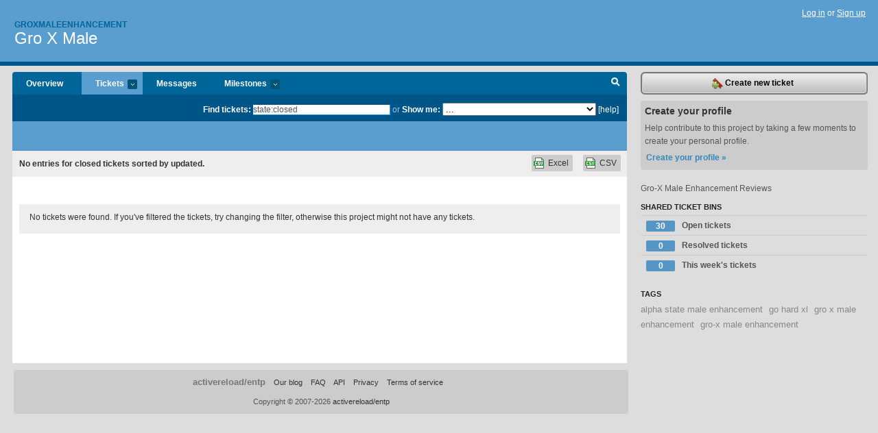

--- FILE ---
content_type: text/html; charset=utf-8
request_url: https://groxmaleenhancement.lighthouseapp.com/projects/155372-gro-x-male/tickets?q=state%3Aclosed
body_size: 4115
content:
<!DOCTYPE html PUBLIC "-//W3C//DTD XHTML 1.0 Transitional//EN"
	"http://www.w3.org/TR/xhtml1/DTD/xhtml1-transitional.dtd">
<html xmlns="http://www.w3.org/1999/xhtml" xml:lang="en" lang="en">
<head>
  <script type="text/javascript" charset="utf-8">document.getElementsByTagName('html')[0].className = 'csshidden';</script>
  <meta http-equiv="Content-type" content="text/html; charset=utf-8" />
  <meta name="csrf-param" content="authenticity_token"/>
<meta name="csrf-token" content="bc5025760691e0dfff19b612f56eb11267a558ddc1229a04a3507cf38f67ff52"/>
  <title>Tickets - Gro X Male - groxmaleenhancement</title>
  <link rel="shortcut icon" href="/images/lh2/app/favicon.gif" type="image/gif" />

  <link href="&#47;stylesheets&#47;all.css?1689818182" media="screen" rel="stylesheet" type="text/css" />

  <script src="/javascripts/all.js?1689818182" type="text/javascript"></script>
  <script src="/javascripts/lh2/application.js?1689818182" type="text/javascript"></script>

  <script src="/javascripts/code.js?1689818182" type="text/javascript"></script>

  
  <style type="text/css">
    
  </style>
  <!--[if lt IE 7]>
    <link href="&#47;stylesheets&#47;lh2&#47;curb-stomp.css?1689818182" media="screen" rel="stylesheet" type="text/css" />
  <![endif]-->
  <!--[if IE 7]>
    <link href="&#47;stylesheets&#47;lh2&#47;ie7.css?1689818182" media="screen" rel="stylesheet" type="text/css" />
  <![endif]-->
  <link href="&#47;stylesheets&#47;lh2&#47;print.css?1689818182" media="print" rel="stylesheet" type="text/css" />
  <script type="text/javascript" charset="utf-8">
    if(typeof Lighthouse == 'undefined')
      var Lighthouse = {};

      Lighthouse.authenticityToken = 'bc5025760691e0dfff19b612f56eb11267a558ddc1229a04a3507cf38f67ff52';
  </script>

    
    <link href="https://groxmaleenhancement.lighthouseapp.com/projects/155372-gro-x-male/events.atom" rel="alternate" title="Gro X Male events" type="application/atom+xml" />
  
  <script type="text/javascript" charset="utf-8">
    document.observe('dom:loaded', function() {
      Lighthouse.init();
      var flashNotice = "";
      var flashError  = "";
      if(flashNotice) Flash.notice(flashNotice, true);
      if(flashError)  Flash.errors(flashError, true);
      
    });
   
  </script>
</head>
<body class="webkit tickets-index">
  <!-- container -->
  <div id="container">
    <!-- header -->
    <div id="header" class="clear">
      <ul id="sec-nav">
      </ul>
      <div id="titles">
        <h1>
            <strong id="account-name"><a href="/">Groxmaleenhancement</a></strong>
            <a href="/projects/155372-gro-x-male" class="pname">Gro X Male</a>
        </h1>
      </div>
        <span class="signin">
          <a href="https://lighthouseapp.com/login?to=https%3A%2F%2Fgroxmaleenhancement.lighthouseapp.com%2Fprojects%2F155372-gro-x-male%2Ftickets%3Fq%3Dstate%253Aclosed">Log in</a> or
          <a href="/users/new?to=https%3A%2F%2Fgroxmaleenhancement.lighthouseapp.com%2Fprojects%2F155372-gro-x-male%2Ftickets%3Fq%3Dstate%253Aclosed">Sign up</a>
        </span>
    </div>
    <!-- /header -->

    <!-- content -->
    <div id="content">
      
      <!-- main -->
      <div id="main">
        <div id="project-nav">
          <ul>

                <li  class="submenu-tab" id="t-proj">
          <a href="/projects/155372-gro-x-male/overview" title="Overview for the Gro X Male project">Overview</a>
                </li>
              <li class="submenu-tab selected" id="t-menu">
              <a href="/projects/155372-gro-x-male/tickets">Tickets <em>more</em></a>
                <ul class="submenu wbadges" style="display:none">
                  <li class="bin shared" id="menu_ticket_bin_950117">
<a href="/projects/155372-gro-x-male/tickets/bins/950117" title="Query: state:open">                      <span class="badge">30</span>
                      Open tickets
</a>                  </li>
                  <li class="bin shared" id="menu_ticket_bin_950118">
<a href="/projects/155372-gro-x-male/tickets/bins/950118" title="Query: state:resolved">                      <span class="badge">0</span>
                      Resolved tickets
</a>                  </li>
                  <li class="bin shared" id="menu_ticket_bin_950119">
<a href="/projects/155372-gro-x-male/tickets/bins/950119" title="Query: created:&#39;this week&#39;">                      <span class="badge">0</span>
                      This week&#39;s tickets
</a>                  </li>
                    <li><a href="/projects/155372-gro-x-male/tickets?q=all">All tickets</a></li>
                    <li><a href="/projects/155372-gro-x-male/tickets?q=created%3Atoday">Today&#39;s tickets</a></li>
                    <li><a href="/projects/155372-gro-x-male/tickets?q=watched%3Ame">Tickets I&#39;m watching</a></li>
                    <li><a href="/projects/155372-gro-x-male/tickets?q=responsible%3Ame">Assigned to me</a></li>
                    <li><a href="/projects/155372-gro-x-male/tickets?q=reported_by%3Ame">Reported by me</a></li>
                    <li><a href="/projects/155372-gro-x-male/tickets?q=state%3Aopen">Open tickets</a></li>
                    <li><a href="/projects/155372-gro-x-male/tickets?q=state%3Aclosed">Closed tickets</a></li>
                    <li><a href="/projects/155372-gro-x-male/tickets?q=responsible%3A%27Gro+X+Male+Enhancement%27">Gro X Male Enhancement's tickets</a></li>
                </ul>
              </li>
              <li><a href="/projects/155372-gro-x-male/messages">Messages</a></li>
              <li class="submenu-tab" id="t-milestone">
                <a href="/projects/155372-gro-x-male/milestones/all">Milestones <em>more</em></a>
                <ul class="submenu wbadges" style="display:none">
                </ul>
              </li>

            <li>
            </li>
            <li id="quick-search"><a href="#" onclick="$('quick-search-bar').toggle(); $('q').focus(); return false">Search</a></li>
          </ul>
        </div>

        <div id="quick-search-bar" style="">
<form action="/projects/155372-gro-x-male/tickets" id="search-form" method="get">            <label for="q">Find tickets:</label> <input type="search" id="q" name="q" value="state:closed" />
              or <label>Show me:</label> <select id="filter" name="filter"><option value="">...</option>
<option value="all">All tickets</option>
<option value="created:today">Today&#39;s tickets</option>
<option value="watched:me">Tickets I&#39;m watching</option>
<option value="responsible:me">Assigned to me</option>
<option value="reported_by:me">Reported by me</option>
<option value="state:open">Open tickets</option>
<option value="state:closed">Closed tickets</option>
<option value="responsible:&#39;Gro X Male Enhancement&#39;">Gro X Male Enhancement's tickets</option></select>

            <a href="#search-help" id="search-help-trigger">[help]</a>
            <div id="search-help" style="display:none">
              <div class="popup">
                <h3>Keyword searching</h3>
<div class="popup-content">
  <table class="help-tbl" cellspacing="0" cellpadding="0">
    <tr>
      <th>Type</th>
      <th>To find</th>
    </tr>
    <tr>
      <td class="query">responsible:me</td>
      <td>tickets assigned to you</td>
    </tr>
    <tr>
      <td class="query">tagged:"@high"</td>
      <td>tickets tagged @high</td>
    </tr>
    <tr>
      <td class="query">milestone:next</td>
      <td>tickets in the upcoming milestone</td>
    </tr>
    <tr>
      <td class="query">state:invalid</td>
      <td>tickets with the state invalid</td>
    </tr>
    <tr>
      <td class="query">created:"last week"</td>
      <td>tickets created last week</td>
    </tr>
    <tr>
      <td class="query">sort:number, importance, updated</td>
      <td>tickets sorted by #, importance or updated</td>
    </tr>
    <tr>
      <td colspan="2">Combine keywords for powerful searching.</td>
    </tr>
    <tr class="plinks">
      <td colspan="2"><a href="http://help.lighthouseapp.com/faqs/getting-started/how-do-i-search-for-tickets?sso=">Use advanced searching &raquo;</a></td>
    </tr>
  </table>
</div>
              </div>
            </div>
</form>        </div>

        <div id="action-nav">
          <ul class="clear">
            


          </ul>
        </div>

        <div id="flashes">
          <div id="flash-errors" style="display:none"></div>
          <div id="flash-notice" style="display:none"></div>
        </div>
        <div id="page-top">
          

        </div>
        <div id="main-content" class="clear">
          



  <div class="sentence">
    <div id="search-sentence">No entries for closed tickets sorted by updated.</div>
    <a class="csv" href="/projects/155372-gro-x-male/tickets.csv?limit=200&amp;q=state%3Aclosed">CSV</a>
    <a class="csv excel" href="/projects/155372-gro-x-male/tickets.csv?excel=1&amp;limit=200&amp;q=state%3Aclosed">Excel</a>
  </div>

<form action="/projects/155372-gro-x-male/tickets/bulk_edit" class="bulk-form" method="post"><div style="margin:0;padding:0;display:inline"><input name="authenticity_token" type="hidden" value="bc5025760691e0dfff19b612f56eb11267a558ddc1229a04a3507cf38f67ff52" /></div>    

    

<div id="ticket-list-wrapper" class="data-list hidden">
  <div class="nada">
    <p>
      No tickets were found.  If you've filtered the tickets, try changing the filter, otherwise this project 
      might not have any tickets.
    </p>
  </div>
</div>


</form>

        </div>
      </div>
      <!-- /main -->

      <!-- sidebar -->
      <div id="sbar">
                <span class="sbar-btn">
<a href="/projects/155372-gro-x-male/tickets/new">                    <img alt="New-ticket" src="/images/lh2/app/icons/new-ticket.png?1689818182" />
                    Create new ticket
</a>                </span>
          
<div class="attention">
  <h3>Create your profile</h3>
  <p>Help contribute to this project by taking a few moments to create your personal profile.  <a href="/users/new?to=%2Fprojects%2F155372-gro-x-male%2Ftickets%3Fq%3Dstate%253Aclosed" class="abutton">Create your profile »</a>
  </p>
</div>

              <div class="proj-desc"><p>Gro-X Male Enhancement Reviews</p></div>

            <div class="sblock bin-block" id="private-bin-block" style="display:none">
</div>

            <div class="sblock bin-block" id="shared-bin-block" >
  <h3>Shared Ticket Bins <a href="#sortbin" id="shared-bin-sorter" style="display:none">(Sort)</a></h3>
  <ul class="stacked wbadges sortable" id="shared-ticket-bins">
    <li class="bin shared" id="list_ticket_bin_950117" >
      <span class="handle-wrapper">
        <span class="handle" style="display:none">&#x2193;&#x2191; drag</span>
      </span>
<a href="/projects/155372-gro-x-male/tickets/bins/950117" title="Query: state:open">        <span class="badge">30</span>
        Open tickets
</a>    </li>
    <li class="bin shared" id="list_ticket_bin_950118" >
      <span class="handle-wrapper">
        <span class="handle" style="display:none">&#x2193;&#x2191; drag</span>
      </span>
<a href="/projects/155372-gro-x-male/tickets/bins/950118" title="Query: state:resolved">        <span class="badge">0</span>
        Resolved tickets
</a>    </li>
    <li class="bin shared" id="list_ticket_bin_950119" >
      <span class="handle-wrapper">
        <span class="handle" style="display:none">&#x2193;&#x2191; drag</span>
      </span>
<a href="/projects/155372-gro-x-male/tickets/bins/950119" title="Query: created:&#39;this week&#39;">        <span class="badge">0</span>
        This week&#39;s tickets
</a>    </li>
  </ul>
</div>


          
  

    
<div class="sblock">
  <h3>Tags</h3>
    <div class="taglist">
      <a href="https://groxmaleenhancement.lighthouseapp.com/projects/155372-gro-x-male/tickets?q=tagged%3A%22alpha+state+male+enhancement%22" class="size1" rel="tag" title="alpha state male enhancement">alpha state male enhancement</a>
      <a href="https://groxmaleenhancement.lighthouseapp.com/projects/155372-gro-x-male/tickets?q=tagged%3A%22go+hard+xl%22" class="size1" rel="tag" title="go hard xl">go hard xl</a>
      <a href="https://groxmaleenhancement.lighthouseapp.com/projects/155372-gro-x-male/tickets?q=tagged%3A%22gro+x+male+enhancement%22" class="size1" rel="tag" title="gro x male enhancement">gro x male enhancement</a>
      <a href="https://groxmaleenhancement.lighthouseapp.com/projects/155372-gro-x-male/tickets?q=tagged%3A%22gro-x+male+enhancement%22" class="size1" rel="tag" title="gro-x male enhancement">gro-x male enhancement</a>
    </div>
</div>


      </div>
      <!-- /sidebar -->
      
    </div>
    <!-- /content -->
    <!-- footer -->
    <div id="footer">
      <div id="footer-cnt">
        <ul id="ftr-links">
          <li id="entp"><a href="https://entp.com" title="The folks who built this">activereload/entp</a></li>
          <li><a href="http://blog.entp.com/" title="Read our stuff">Our blog</a></li>
          <li><a href="http://help.lighthouseapp.com/faqs?sso=" title="Frequently Asked Questions">FAQ</a></li>
          <li><a href="http://help.lighthouseapp.com/kb/api" title="Developer API documentation and examples">API</a></li>
          <li><a href="https://lighthouseapp.com/privacy" title="Privacy">Privacy</a></li>
          <li><a href="https://lighthouseapp.com/tos" title="Terms of service">Terms of service</a></li>
        </ul>
        <p>Copyright &copy; 2007-2026 <a href="https://entp.com">activereload/entp</a>
        </p>
      </div>
    </div>
    <!-- /footer -->
  </div>
  <!-- /container -->



<!-- Google Analytics -->
<script>
(function(i,s,o,g,r,a,m){i['GoogleAnalyticsObject']=r;i[r]=i[r]||function(){
(i[r].q=i[r].q||[]).push(arguments)},i[r].l=1*new Date();a=s.createElement(o),
m=s.getElementsByTagName(o)[0];a.async=1;a.src=g;m.parentNode.insertBefore(a,m)
})(window,document,'script','//www.google-analytics.com/analytics.js','ga');

ga('create', 'UA-1408278-2', 'auto');
ga('set',    'anonymizeIp', true)
ga('send',   'pageview');


</script>
<!-- End Google Analytics -->



</body>
</html>
